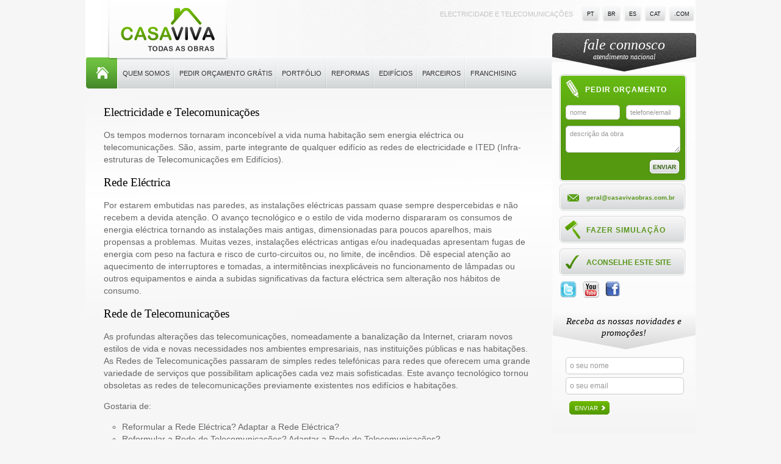

--- FILE ---
content_type: text/html
request_url: http://casavivaobras.com.br/electricidade-e-telecomunicacoes
body_size: 21884
content:
<!DOCTYPE html PUBLIC "-//W3C//DTD XHTML 1.0 Strict//EN" "http://www.w3.org/TR/xhtml1/DTD/xhtml1-strict.dtd">
<html xmlns="http://www.w3.org/1999/xhtml" xml:lang="en" lang="en"><head xmlns="">
<title>Electricidade e Telecomunicações, CASA VIVA Obras</title>
<meta http-equiv="Content-Type" content="text/html; charset=iso-8859-1">
<meta http-equiv="Content-Style-Type" content="text/css">
<meta name="description" content="Pedido de orçamento electricidade e electricista e ITED.">
<meta name="keywords" content="reforma, reformas, reforma casa de banho, reforma cozinha, orçamento reformas, pintura de edifícios">
<meta name="viewport" content="width=device-width, initial-scale=1.0">
<link href="http://casavivaobras.com.br/css/style.css?mrhsws" rel="stylesheet" type="text/css">
<link href="http://casavivaobras.com.br/css/ui.dynatree.css?map7go" rel="stylesheet" type="text/css">
<link rel="SHORTCUT ICON" href="http://casavivaobras.com.br/images/favicon.ico">
<script language="javascript" type="text/javascript" src="http://casavivaobras.com.br/js/jquery-1.6.4.js?m1gtuo"></script><script language="javascript" type="text/javascript" src="http://casavivaobras.com.br/js/html5.js?m1gnd2"></script><script type="text/javascript">
function LogAction(info){
	$.ajax({url: 'http://casavivaobras.com.br/ajax.php?act=loga&user_agent=1&info='+encodeURIComponent(info)});
}

window.onerror = function(msg, url, line) {
   LogAction("Error: "+Date()+" - " + msg + " url: " + url + " line #: " + line);
};
</script><script language="javascript" type="text/javascript" src="http://casavivaobras.com.br/slider/js/jquery.easing.1.2.js"></script><link href="http://casavivaobras.com.br/slider/css/anythingslider.css" rel="stylesheet">
<script language="javascript" type="text/javascript" src="http://casavivaobras.com.br/slider/js/jquery.anythingslider.min.js"></script><script src="http://casavivaobras.com.br/slider/js/jquery.anythingslider.fx.min.js"></script><script>
	 $(function(){
	 $('#slider') // Demo 2 code, using FX base effects
	  .anythingSlider({
	   autoPlay			: true,
	   stopAtEnd		   : false,
	   pauseOnHover		: false,
	   autoPlayLocked	  : true,
	   expand			  : false, 
	   buildStartStop	  : false,
	   buildArrows		 : false,
	   resizeContents	  : false,
	   hashTags			: false,
	   delay			   : 7000,
	   resumeDelay		 : 1000, 
	   animationTime	   : 400,
	   navigationFormatter : function(i, panel){
		return ['1', '2', '3', '4' ][i - 1];
	   }
	  })
	  .anythingSliderFx({
		// base FX definitions
		// '.selector' : [ 'effect(s)', 'size', 'time', 'easing' ]
		// 'size', 'time' and 'easing' are optional parameters, but must be kept in order if added
		'.img img,.fade'	  : [ 'fade' ],
		'.header-text,.fade'	   : [ 'left fade', '100px', '650', 'easeInOutCirc' ]
	  });
	});
	
	function UpdateRecomendForm(myaction,inputfield,mytext){
		
		if (myaction=='onfocus'){ 
			if (inputfield.value==mytext) {
				inputfield.value=''; 
			}
		}	
		else{	 
			if (!inputfield.value) { 
				inputfield.value=mytext;
			}
		}
	}
	
	function SubmitNewsletter(){
		myform = document.newsletterform;
		if (!ValidateEmail(myform.email.value)){
					alert('O campo "Email" deverá ser preenchido correctamente');
					myform.email.focus();
					return false;
				}
				
		    myform.valid.value="OK";
			myform.submit();
			return false;
	}
	 </script><script language="javascript">
function trim(stringToTrim) {
	if (stringToTrim) return stringToTrim.replace(/^\s+|\s+$/g,"");
}
</script><script language="javascript">

function VerificaNewMultipleEmails(str){
	str = trim(str);
	var email_array = str.split(",");
	for(var i = 0; i < email_array.length; i++){
		if(!ValidateEmail(trim(email_array[i]))){
			return false;
		}
	}
	return true;
}

function ValidateEmail(str){
	var email=/^[A-Za-z0-9]+([_\.-][A-Za-z0-9]*)*@[A-Za-z0-9]+([_\.-][A-Za-z0-9]+)*\.([A-Za-z]){2,4}$/i;
	if(!email.test(str)){
		return false;
	}
	return true;
}

function FixEmails(email){
	if (email){				
		email = email.replace(";",",");
		email = trim(email);
	}
	return email;
}
</script><script type="text/javascript">

  var _gaq = _gaq || [];
  _gaq.push(['_setAccount', 'UA-19011501-1']);
  _gaq.push(['_trackPageview']);

  (function() {
	var ga = document.createElement('script'); ga.type = 'text/javascript'; ga.async = true;
	ga.src = ('https:' == document.location.protocol ? 'https://ssl' : 'http://www') + '.google-analytics.com/ga.js';
	var s = document.getElementsByTagName('script')[0]; s.parentNode.insertBefore(ga, s);
  })();


</script>
</head>
<body id="page" class="pages"><div id="wrapper"><div id="header"><h1 class="breadcrum"><strong>Electricidade e Telecomunicações</strong></h1><div class="logo"><a href="http://casavivaobras.com.br/"><img src="http://casavivaobras.com.br/images/logo-casaviva-todas-as-obras_pt_BR.png" alt="CASA VIVA - Todas as Obras"></img></a></div><ul class="lang"><li><a href="http://www.casavivaobras.com"><span></span>pt</a></li><li><a href="http://www.casavivaobras.com"><span></span>br</a></li><li><a href="http://www.casavivaobras.com"><span></span>es</a></li><li><a href="http://www.casavivaobras.com"><span></span>cat</a></li><li><a href="http://www.casavivaobras.com"><span></span>.COM</a></li></ul></div><div id="menu"><ul xmlns="" class="main-menu">
<li class="selected first"><a href="http://casavivaobras.com.br/">Home</a></li>
<li class="sub">
<a href="http://casavivaobras.com.br/servicos">Quem somos</a><ul class="sub-menu">
<li><a href="http://casavivaobras.com.br/servicos">Serviços</a></li>
<li><a href="http://casavivaobras.com.br/passos-processo">Processo</a></li>
<li><a href="http://casavivaobras.com.br/perguntas-frequentes">Perguntas Frequentes</a></li>
<li><a href="http://casavivaobras.com.br/quem-somos">Princípios</a></li>
<li><a href="http://casavivaobras.com.br/mensagem-direcao">Mensagem de Direção</a></li>
<li><a href="http://casavivaobras.com.br/recrutamento">Recrutamento</a></li>
</ul>
</li>
<li class="sub">
<a href="http://casavivaobras.com.br/orcamento-obras-gratis">Pedir Orçamento Grátis</a><ul class="sub-menu"><li><a href="http://casavivaobras.com.br/orcamento-obras-gratis">Pedir Orçamento Grátis</a></li></ul>
</li>
<li class="sub">
<a href="http://casavivaobras.com.br/obras">Portfólio</a><ul class="sub-menu">
<li><a href="http://casavivaobras.com.br/obras-reformas">Reformas</a></li>
<li><a href="http://casavivaobras.com.br/obras-reformas-casas-de-banho">Casas de Banho</a></li>
<li><a href="http://casavivaobras.com.br/obras-reformas-cozinhas">Cozinhas</a></li>
<li><a href="http://casavivaobras.com.br/reformas-edificios">Recuperação de Edifícios</a></li>
<li><a href="http://casavivaobras.com.br/reformas-lojas">Lojas</a></li>
<li><a href="http://casavivaobras.com.br/reformas-moradias">Moradias</a></li>
<li><a href="http://casavivaobras.com.br/reformas-outras">Outras</a></li>
</ul>
</li>
<li class="sub">
<a href="http://casavivaobras.com.br/reformas">Reformas</a><ul class="sub-menu">
<li><a href="http://casavivaobras.com.br/reformas">Reformas</a></li>
<li><a href="http://casavivaobras.com.br/pintar-piso">Pintar Apartamento</a></li>
<li><a href="http://casavivaobras.com.br/">Reformas Apartamento</a></li>
<li><a href="http://casavivaobras.com.br/">Reformas Gerais</a></li>
<li><a href="http://casavivaobras.com.br/reformas-casas-de-banho">Reformas de casas de banho</a></li>
<li><a href="http://casavivaobras.com.br/reformas-cozinhas">Reformas de cozinhas</a></li>
</ul>
</li>
<li class="sub">
<a href="http://casavivaobras.com.br/recuperacao-edificios">Edifícios</a><ul class="sub-menu">
<li><a href="http://casavivaobras.com.br/recuperacao-edificios">Recuperação de Edifícios</a></li>
<li><a href="http://casavivaobras.com.br/pintura-fachadas">Pintura de Fachadas</a></li>
<li><a href="http://casavivaobras.com.br/impermeabilizacao-coberturas-telhados">Impermeabilização de coberturas e telhados</a></li>
<li><a href="http://casavivaobras.com.br/impermeabilizacao-terracos-varandas">Impermeabilização de terraçoes e varandas</a></li>
<li><a href="http://casavivaobras.com.br/coberturas-amianto">Coberturas de Amianto</a></li>
</ul>
</li>
<li class="sub">
<a href="http://casavivaobras.com.br/parceiros">Parceiros</a><ul class="sub-menu">
<li><a href="http://casavivaobras.com.br/obras-parceria-empresa-construcao-reforma-reabilitacao">Empresas</a></li>
<li><a href="http://casavivaobras.com.br/obras-parceria-tecnico-engenharia-projectista">Técnicos</a></li>
<li><a href="http://casavivaobras.com.br/obras-parceria-empresas-administracao-condominios">Condomínios</a></li>
<li><a href="http://casavivaobras.com.br/obras-parceria-imobiliaria">Imobiliárias</a></li>
<li><a href="http://casavivaobras.com.br/empresas-de-construcao">Empresas de Construção</a></li>
</ul>
</li>
<li class="last"><a href="http://casavivaobras.com.br/franchising">Franchising</a></li>
</ul></div><div class="clear"></div><div id="content"><div class="column-left"><h2 xmlns="">Electricidade e Telecomunicações</h2>
<p xmlns="">Os tempos modernos tornaram inconcebível a vida numa habitação sem energia eléctrica ou telecomunicações. São, assim, parte integrante de qualquer edifício as redes de electricidade e ITED (Infra-estruturas de Telecomunicações em Edifícios).</p>
<h2 xmlns="">Rede Eléctrica</h2>
<p xmlns="">Por estarem embutidas nas paredes, as instalações eléctricas passam quase sempre despercebidas e não recebem a devida atenção. O avanço tecnológico e o estilo de vida moderno dispararam os consumos de energia eléctrica tornando as instalações mais antigas, dimensionadas para poucos aparelhos, mais propensas a problemas. Muitas vezes, instalações eléctricas antigas e/ou inadequadas apresentam fugas de energia com peso na factura e risco de curto-circuitos ou, no limite, de incêndios. Dê especial atenção ao aquecimento de interruptores e tomadas, a intermitências inexplicáveis no funcionamento de lâmpadas ou outros equipamentos e ainda a subidas significativas da factura eléctrica sem alteração nos hábitos de consumo.</p>
<h2 xmlns="">Rede de Telecomunicações</h2>
<p xmlns="">As profundas alterações das telecomunicações, nomeadamente a banalização da Internet, criaram novos estilos de vida e novas necessidades nos ambientes empresariais, nas instituições públicas e nas habitações. As Redes de Telecomunicações passaram de simples redes telefónicas para redes que oferecem uma grande variedade de serviços que possibilitam aplicações cada vez mais sofisticadas. Este avanço tecnológico tornou obsoletas as redes de telecomunicações previamente existentes nos edifícios e habitações.</p>
<p xmlns="">Gostaria de:</p>
<ul xmlns="" class="circle">
<li>Reformular a Rede Eléctrica? Adaptar a Rede Eléctrica?</li>
<li>Reformular a Rede de Telecomunicações? Adaptar a Rede de Telecomunicações?</li>
<li>Aumentar o número de tomadas ou focos de luz? Alterar o local das tomadas ou focos de luz?</li>
<li>Trocar os espelhos das tomadas? Trocar os espelhos dos interruptores?</li>
<li>Embutir nas paredes as puxadas de electricidade ou telecomunicações da sua casa?</li>
</ul>
<p xmlns="">A CASA VIVA dispõe de um conjunto de parceiros com experiência e profissionalismo, que garantem uma prática de preços em linha com os preços de mercado</p>
<p xmlns="">Não fique parado no tempo. Contacte-nos e daremos uma nova vida à sua casa.</p>
<div xmlns="" class="clear"></div>
<p xmlns="">Para saber mais contacte-nos através do número azul <b></b> ou envie-nos um pedido de orçamento grátis.</p>
<div xmlns="" class="link-next fleft"><a href="http://casavivaobras.com.br/orcamento-obras-gratis" onclick="SendEstimate(); return false;"><span><span><span>PRETENDO FAZER UM PEDIDO DE ORÇAMENTO GRÁTIS</span></span></span></a></div>
<div xmlns="" class="clear"></div>
<div xmlns="" class="share">
<div class="addthis_toolbox addthis_default_style ">
<a class="addthis_button_preferred_1"></a><a class="addthis_button_preferred_2"></a><a class="addthis_button_preferred_3"></a><a class="addthis_button_preferred_4"></a><a class="addthis_button_compact"></a><a class="addthis_counter addthis_bubble_style"></a>
</div>
<script type="text/javascript" src="//s7.addthis.com/js/300/addthis_widget.js#pubid=ra-50b73bb859d173a5"></script>
</div></div></div><div class="clear"></div><div class="column-right"><div class="top-bar">fale connosco<div class="national-callcenter">atendimento nacional</div></div><script type="text/javascript">
					var CasaVivaObrasWidgetBaseUrl = "http://casavivaobras.com.br/";
				</script><div style="margin: 0 0 4px 13px;"><script type="text/javascript" src="http://casavivaobras.com.br/js/widget.min.js?mp7rtw"></script></div><div class="button grey-bt email BR"><a href="mailto:geral@casavivaobras.com.br"><img src="http://casavivaobras.com.br/images/icon-mail.png"></img><span></span>geral@casavivaobras.com.br</a></div><div class="button grey-bt simulation"><a href="http://casavivaobras.com.br/simulacao-obras"><img src="http://casavivaobras.com.br/images/icon-paint.png"></img><span></span>Fazer simulação</a></div><div class="button grey-bt recommend"><a href="http://casavivaobras.com.br/recomendar-amigo"><img src="http://casavivaobras.com.br/images/icon-correct.png"></img><span></span>Aconselhe este site</a></div><div class="button social"><a target="_blank" href="http://twitter.com/CasaVivaObrasPT"><img alt="youtube" src="http://casavivaobras.com.br/images/twitter.jpg"></img></a><a target="_blank" href="http://www.youtube.com/casavivaobraspt"><img alt="youtube" src="http://casavivaobras.com.br/images/youtube.jpg"></img></a><a target="_blank" href="http://www.facebook.com/casavivaobras.brasil"><img alt="facebook" src="http://casavivaobras.com.br/images/facebook.jpg"></img></a><iframe src="http://www.facebook.com/plugins/like.php?href=http%3A%2F%2Fwww.facebook.com%2Fcasavivaobras.brasil&amp;layout=button_count&amp;show_faces=false&amp;width=450&amp;action=like&amp;font&amp;colorscheme=light&amp;height=21" scrolling="no" frameborder="0" style="border:none; overflow:hidden; width:90px; height:21px; position: relative; top:-2px" allowtransparency="true"></iframe></div><div class="middle-bar-grey">Receba as nossas novidades e promoções!</div><form name="newsletterform" action="http://casavivaobras.com.br/subscrever-newsletter" method="POST"><input name="valid" type="hidden"></input><input name="name" type="text" value="o seu nome" onfocus="UpdateRecomendForm('onfocus',this,'o seu nome');" onblur="UpdateRecomendForm('onblur',this,'o seu nome');"></input><input name="email" type="text" value="o seu email" onfocus="UpdateRecomendForm('onfocus',this,'o seu email');" onblur="UpdateRecomendForm('onblur',this,'o seu email');"></input><div class="link-next2"><a href="#" onclick="SubmitNewsletter(); return false;"><span><span><span>ENVIAR</span></span></span></a></div></form></div></div><div class="clear"></div><div id="footer" class="footer-big"><div class="wrap"><span class="title">A CASA VIVA pode ajudá-lo em TODAS AS OBRAS e especialidades</span><div class="services"><span class="sub-title st1">REMODELAÇÕES, CONSTRUÇÃO DE MORADIAS, ESPAÇOS COMERCIAIS E RECUPERAÇÃO DE EDIFÍCIOS:
				</span><span class="sub-title st2">TÉCNICOS:
				</span><ul><li><a href="http://casavivaobras.com.br/acabamentos">Acabamentos</a></li><li><a href="http://casavivaobras.com.br/ar-condicionado-e-aquecimento-central">Ar condicionado e Aquec. Central</a></li><li><a href="http://casavivaobras.com.br/caixilharia-janelas-portas-e-estores">Caixilharia (janelas, portas) e Estores</a></li><li><a href="http://casavivaobras.com.br/canalizacao">Canalização</a></li><li><a href="http://casavivaobras.com.br/carpintaria">Carpintaria</a></li><li><a href="http://casavivaobras.com.br/casa-de-banho">Casa de banho</a></li></ul><ul><li><a href="http://casavivaobras.com.br/cozinha">Cozinha</a></li><li><a href="http://casavivaobras.com.br/electricidade-e-telecomunicacoes">Electricidade e Telecomunicações</a></li><li><a href="http://casavivaobras.com.br/impermeabilizacoes-e-isolamentos">Impermeabilizações e Isolamentos</a></li><li><a href="http://casavivaobras.com.br/paineis-solares">Painéis Solares</a></li><li><a href="http://casavivaobras.com.br/pavimento-flutuante-ou-em-madeira">Pavimento Flutuante ou em Madeira</a></li><li><a href="http://casavivaobras.com.br/piscina">Piscina</a></li></ul><ul><li><a href="http://casavivaobras.com.br/pintura">Pintura</a></li><li><a href="http://casavivaobras.com.br/pladur-paredes-e-tecto-falso">Pladur (paredes e tecto-falso)</a></li><li><a href="http://casavivaobras.com.br/recuperacao-de-fachadas">Recuperação de Fachadas</a></li><li><a href="http://casavivaobras.com.br/reforma-interiores-e-exteriores">Reformas (interiores e exteriores)</a></li><li><a href="http://casavivaobras.com.br/serralharia">Serralharia</a></li><li><a href="http://casavivaobras.com.br/telhado-e-terracos">Telhado e Terraços</a></li></ul><ul><li><a href="http://casavivaobras.com.br/avaliacao-imobiliaria">Avaliação Imobiliária</a></li><li><a href="http://casavivaobras.com.br/certificacao-energetica">Certificação Energética</a></li><li><a href="http://casavivaobras.com.br/decoracao-interiores">Decoração de Interiores</a></li><li><a href="http://casavivaobras.com.br/fiscalizacao">Fiscalização</a></li><li><a href="http://casavivaobras.com.br/peritagens-tecnicas-acustica-e-termica">Peritagens Técnicas (Acústica e Térmica)</a></li><li><a href="http://casavivaobras.com.br/projectos-arquitectura-e-engenharia">Projectos Arquitectura e Engenharia</a></li></ul><div class="clear"></div></div><div class="cities"><div class="clear"></div><ul><li><a href="http://ananindeua.casavivaobras.com.br/">Ananindeua</a></li><li><a href="http://aparecida-de-goiania.casavivaobras.com.br/">Aparecida de Goiânia</a></li><li><a href="http://aracaju.casavivaobras.com.br/">Aracaju</a></li><li><a href="http://belem.casavivaobras.com.br/">Belém</a></li><li><a href="http://belford-roxo.casavivaobras.com.br/">Belford Roxo</a></li></ul><ul><li><a href="http://belo-horizonte.casavivaobras.com.br/">Belo Horizonte</a></li><li><a href="http://brasilia.casavivaobras.com.br/">Brasília</a></li><li><a href="http://campinas.casavivaobras.com.br/">Campinas</a></li><li><a href="http://campo-grande.casavivaobras.com.br/">Campo Grande</a></li><li><a href="http://campos-dos-goytacazes.casavivaobras.com.br/">Campos dos Goytacazes</a></li></ul><ul><li><a href="http://caxias-do-sul.casavivaobras.com.br/">Caxias do Sul</a></li><li><a href="http://contagem.casavivaobras.com.br/">Contagem</a></li><li><a href="http://cuiaba.casavivaobras.com.br/">Cuiabá</a></li><li><a href="http://curitiba.casavivaobras.com.br/">Curitiba</a></li><li><a href="http://duque-de-caxias.casavivaobras.com.br/">Duque de Caxias</a></li></ul><ul><li><a href="http://feira-de-santana.casavivaobras.com.br/">Feira de Santana</a></li><li><a href="http://fortaleza.casavivaobras.com.br/">Fortaleza</a></li><li><a href="http://goiania.casavivaobras.com.br/">Goiânia</a></li><li><a href="http://guarulhos.casavivaobras.com.br/">Guarulhos</a></li><li><a href="http://jaboatao-dos-guararapes.casavivaobras.com.br/">Jaboatão dos Guararapes</a></li></ul><ul><li><a href="http://joao-pessoa.casavivaobras.com.br/">João Pessoa</a></li><li><a href="http://joinville.casavivaobras.com.br/">Joinville</a></li><li><a href="http://juiz-de-fora.casavivaobras.com.br/">Juiz de Fora</a></li><li><a href="http://londrina.casavivaobras.com.br/">Londrina</a></li><li><a href="http://maceio.casavivaobras.com.br/">Maceió</a></li></ul><ul><li><a href="http://manaus.casavivaobras.com.br/">Manaus</a></li><li><a href="http://natal.casavivaobras.com.br/">Natal</a></li><li><a href="http://niteroi.casavivaobras.com.br/">Niterói</a></li><li><a href="http://nova-iguacu.casavivaobras.com.br/">Nova Iguaçu</a></li><li><a href="http://osasco.casavivaobras.com.br/">Osasco</a></li></ul><ul><li><a href="http://porto-alegre.casavivaobras.com.br/">Porto Alegre</a></li><li><a href="http://recife.casavivaobras.com.br/">Recife</a></li><li><a href="http://ribeirao-preto.casavivaobras.com.br/">Ribeirão Preto</a></li><li><a href="http://rio-de-janeiro.casavivaobras.com.br/">Rio de Janeiro</a></li><li><a href="http://salvador.casavivaobras.com.br/">Salvador</a></li></ul><ul><li><a href="http://santo-andre.casavivaobras.com.br/">Santo André</a></li><li><a href="http://sao-bernardo-do-campo.casavivaobras.com.br/">São Bernardo do Campo</a></li><li><a href="http://sao-goncalo.casavivaobras.com.br/">São Gonçalo</a></li><li><a href="http://sao-joao-de-meriti.casavivaobras.com.br/">São João de Meriti</a></li><li><a href="http://sao-jose-dos-campos.casavivaobras.com.br/">São José dos Campos</a></li></ul><ul><li><a href="http://sao-luis.casavivaobras.com.br/">São Luís</a></li><li><a href="http://sao-paulo.casavivaobras.com.br/">São Paulo</a></li><li><a href="http://sorocaba.casavivaobras.com.br/">Sorocaba</a></li><li><a href="http://teresina.casavivaobras.com.br/">Teresina</a></li><li><a href="http://uberlandia.casavivaobras.com.br/">Uberlândia</a></li></ul><div class="clear"></div></div><div class="sponsors fleft"></div><div class="fleft"><ul><li><a href="http://casavivaobras.com.br/politica-privacidade">POLÍTICA DE PRIVACIDADE</a></li><li>|</li><li><a href="http://casavivaobras.com.br/condicoes-gerais">CONDIÇÕES GERAIS</a></li><li>|</li><li><a href="http://casavivaobras.com.br/contactos">Contactos</a></li><li>|</li><li><a href="http://casavivaobras.com.br/recrutamento">Recrutamento</a></li><li>|</li><li><a href="http://casavivaobras.com.br/noticias">Notícias</a></li><li>|</li><li><a href="http://casavivaobras.com.br/parceria-comercial">Parcerias Comerciais</a></li><div class="clear"></div></ul><div class="copywright">CASA VIVA © 2010 - 2026 Todos os direitos reservados</div></div><div class="clear"></div></div></div><div class="clear"></div></body></html>


--- FILE ---
content_type: text/css
request_url: http://casavivaobras.com.br/css/style.css?mrhsws
body_size: 36741
content:
/*reset*/
html, body, div, span, applet, object, iframe,
h1, h2, h3, h4, h5, h6, p, blockquote, pre,
a, abbr, acronym, address, big, cite, code,
del, dfn, em, img, ins, kbd, q, s, samp,
small, strike, strong, sub, sup, tt, var,
b, u, center,
dl, dt, dd, ol, ul, li,
fieldset, form, label, legend,
table, caption, tbody, tfoot, thead, tr, th, td,
article, aside, canvas, details, embed, 
figure, figcaption, footer, header, hgroup, 
menu, nav, output, ruby, section, summary,
time, mark, audio, video {
	margin: 0;
	padding: 0;
	border: 0;
	font-size: 100%;
	font: inherit;
	vertical-align: baseline;
}
/* HTML5 display-role reset for older browsers */
article, aside, details, figcaption, figure, 
footer, header, hgroup, menu, nav, section {
	display: block;
}
body {
	line-height: 1;
}
ol, ul {
	list-style: none;
}
blockquote, q {
	quotes: none;
}
blockquote:before, blockquote:after,
q:before, q:after {
	content: '';
	content: none;
}
table {
	border-collapse: collapse;
	border-spacing: 0;
}

.clear{ clear:both;}

b{font-weight:bold;}



/* GLOBAL ELEMENTS */
body{font-family:Arial, Helvetica, sans-serif; font-size:0.9em; line-height:1.45em; color:#666666; background:#F6F6F6;}

/*links*/
a,
a:visited{color:#4A8F22; text-decoration:none;}
a:hover,
a:active{text-decoration:underline;}

/*headings*/
h1{color:#000; font-family:Georgia, "Times New Roman", Times, serif; font-style:italic; font-size:2.5em; margin:24px 0; font-weight:bold; line-height:1.1em;}
h2{color:#000; font-family:Georgia, "Times New Roman", Times, serif; font-style:normal; font-weight:normal; font-size:1.35em; line-height:1.4em; margin:12px 0;}
h3{color:#000; font-style:normal; font-weight:bold; font-family:Arial, Helvetica, sans-serif; font-size:1.5em; line-height:1.4em; margin:12px 0;}
h4{font-weight:bold;}

.green{color:#458501;}

/*text elements*/
p{margin:14px 0;}
li{list-style:none;}

/*structure*/
#wrapper{width:1000px; margin:0 auto; position:relative;}
.wrap{width:1000px; margin:0 auto; position:relative;}

/* forms */
input{font-size:0.85em; padding:6px 6px; color:#999; border:solid 1px #ccc; -moz-border-radius: 5px; -webkit-border-radius: 5px; border-radius: 5px;}
textarea{font-size:0.85em; padding:6px 6px; color:#999; border:solid 1px #ccc;}

/* ----------------------------------------------------------- */


/* HEADER */
#header{width:1000px; height:93px; position:relative; background:url(../images/header-bg.jpg);}
.logo{position:absolute; top:0; left:35px; z-index:999;}


#header h1.breadcrum {margin:0px 0px; font-size:1em; font-family:Arial, Helvetica, sans-serif;  width:560px; padding-left:240px; float:left; padding-top:15px; text-align:right;}
#header h1.breadcrum strong{font-style:normal; font-weight:normal;  font-family:Arial, Helvetica, sans-serif; color:#C3C3C3; display:inline; text-transform:uppercase; font-size:0.75em; padding-right:1px;}
ul.breadcrumb{width:590px; padding-left:240px; float:left; padding-top:15px; text-align:right;}
ul.breadcrumb li{color:#C3C3C3; display:inline; text-transform:uppercase; font-size:0.75em; padding-right:1px;}

ul.lang{float:left; width:190px; padding:10px 0 0 10px;}
ul.lang li{display:inline; text-transform:uppercase;}
ul.lang li a{float:left; height:26px; background:url(../images/lang-bt-r.png) no-repeat top right; padding:3px 10px 0 0; color:#111; font-size:0.6em; position:relative; margin-left:12px;}
ul.lang li a:hover,
ul.lang li a:active,
ul.lang li.selected a{background:url(../images/lang-bt-hover-r.png) no-repeat top right; color:#fff; text-decoration:none;}

ul.lang li a span{float:left; height:26px; background:url(../images/lang-bt-l.png) no-repeat top left; position:absolute; top:0; left:-10px; width:10px;}
ul.lang li a:hover span,
ul.lang li a:active span,
ul.lang li.selected a span{background:url(../images/lang-bt-hover-l.png) no-repeat top left;}


/* header with image*/
body.wimage #header{width:1000px; height:376px; position:relative;}
body.wimage #header  ul.breadcrumb{position:absolute; z-index:999; top:0; right:195px;}
body.wimage #header h1.breadcrum{position:absolute; z-index:999; top:0; right:195px;}
body.wimage #header ul.lang{position:absolute; z-index:999; top:0; right:0;}

body.wimage .slider{width:1000px; height:376px; position:relative; background:url(../images/slider-bg.jpg) no-repeat;}
body.wimage .slider img{position:absolute; top:0; right:0;}
body.wimage .slider .header-text{z-index:999; position:relative; float:left;width:340px; margin:100px 0 0 40px;}
body.wimage .slider h1{ font-family:Arial, Helvetica, sans-serif; font-style:normal; font-weight:bold; font-size:3.4em; line-height:1.05em; margin-bottom:18px;}
body.wimage .slider h2{ font-style:italic; margin-top:0px; line-height:1.55em;}


/* ----------------------------------------------------------- */


/* MENU */
#menu{height:55px;}
ul.main-menu{height:52px; background:url(../images/menu-bg.png) repeat-x left bottom; border-top:1px solid #fff; z-index:10; position:relative; width:764px;}
ul.sub-menu{min-height:49px; margin-top:-2px; background:url(../images/sub-menu-bg.jpg) repeat left bottom; z-index:-1; width:750px; float:left; padding-left:14px;}

ul.main-menu li{background:url(../images/menu-sep.png) no-repeat top right; float:left;}
ul.main-menu li a{height:36px; padding:16px 8px 0 8px; display:inline-block; text-transform:uppercase; color:#333333; font-size:0.75em;}
ul.main-menu li a:hover,
ul.main-menu li a:active,
ul.main-menu li.selected a{background:url(../images/menu-green-bg.jpg) repeat-x top right; color:#fff; text-decoration:none; border-right:solid 1px #fff; padding-right:8px;}

ul.main-menu li.first{height:52px;}
ul.main-menu li.first a{background:url(../images/menu-left-bg.png) left bottom no-repeat; text-indent:-9999px; width:52px; height:52px; padding:0; border-right:solid 1px #fff; float:left;}
ul.main-menu li.first a:hover,
ul.main-menu li.first.selected a{background:url(../images/menu-left-green-bg.jpg) left bottom no-repeat;}

ul.main-menu li.last{background:none;}
ul.main-menu li.last a{border:none;}

ul.main-menu li ul.sub-menu li{float:left; border:none; background:none;}
ul.main-menu li ul.sub-menu li a{height:auto; width:auto; background:none; text-transform:uppercase; color:#333; padding:14px 10px; display:inline-block; font-size:0.75em; border:none;}
ul.main-menu li ul.sub-menu li a:hover,
ul.main-menu li ul.sub-menu li a:active,
ul.main-menu li ul.sub-menu li.selected a{background:none; color:#4A8F22; text-decoration:none; border:none;}

ul.main-menu li ul{position:absolute; left:0px; top:54px; visibility:hidden;}
ul.main-menu li:hover ul{ visibility:visible; z-index:999;}
ul.main-menu li.selected ul{visibility:visible;}

ul.main-menu li.sub.selected{margin-bottom:40px;}
ul.main-menu li.sub2.selected{margin-bottom:90px;}
/*ul.main-menu li.sub:hover{margin-bottom:40px;}
ul.main-menu li.sub2:hover{margin-bottom:90px;}*/

/* ----------------------------------------------------------- */


/* CONTENT */
#content{background:url(../images/content-bg.jpg) no-repeat; float:left; width:1000px; padding-bottom:50px; min-height:700px;}
#content .column-left{width:704px; float:left; padding:10px 30px;}

/*column right*/
.column-right {position:absolute; width:235px; top:54px; right:0px; background: url(../images/bar-bg.jpg) bottom left no-repeat; padding-bottom:30px;}
body.wimage .column-right {top:337px;}
.column-right .top-bar{background:url(../images/arrowb-black.png) no-repeat; width:236px; height:50px; color:#fff; font-family:Georgia, "Times New Roman", Times, serif; font-style:italic; font-size:1.7em; text-align:center; padding-top:9px; padding-bottom:10px;}
.column-right .middle-bar-grey{background:url(../images/grey-arrow.png) no-repeat top left; width:195px; height:52px; margin-top:20px; margin-bottom:10px; font-family:Georgia, "Times New Roman", Times, serif; text-align:center; color:#000000; font-style:italic; padding:6px 20px; font-size:1.05em; line-height:1.3em;}

.column-right input{width:180px; margin-left:22px; margin-bottom:5px; }
.column-right .link-next2{margin-left:22px;}
.column-right .bt-send{border:none; height:auto; width:auto; margin:0 0 0 20px; padding:0;}

/* buttons */
.green-bt a{height:35px; background:url(../images/green-bt-r.png) no-repeat top right; display:inline-block; position:relative; padding:14px 10px 0 0; color:#fff; font-size:1em;}
.green-bt a span{height:46px; width:10px; background:url(../images/green-bt-l.png) no-repeat top left; position:absolute; z-index:999; left:-10px; top:0px;}
.green-bt a:hover{text-decoration:none; color:#223E05;}

.grey-bt a{height:35px; background:url(../images/grey-bt-r.png) no-repeat top right; display:inline-block; position:relative; padding:14px 10px 0 0; color:#59961C; font-size:1em;}
.grey-bt a span{height:46px; width:10px; background:url(../images/grey-bt-l.png) no-repeat top left; position:absolute; z-index:999; left:-10px; top:0px;}
.grey-bt a:hover{text-decoration:none; color:#3A6313;}

.column-right .button{text-align:left; margin-left:20px; margin-bottom:4px;}
.column-right .button a{width:190px;}
.column-right .button a img{float:left; margin:-6px 10px 0 0;}

.column-right .widget {margin: 0 0 8px 13px;}
.column-right .button.phone a{font-size:1.2em; letter-spacing:2.5px;}
.column-right .button.email a{font-weight:bold; font-size:0.90em;}
.column-right .button.email.BR {font-size:0.80em;}
.column-right .button.budget a{ text-transform:uppercase; font-size:0.8em; font-weight:bold; letter-spacing:1px;}
.column-right .button.simulation a{text-transform:uppercase; font-size:0.8em; font-weight:bold; letter-spacing:1px;}
.column-right .button.recommend a{text-transform:uppercase; font-size:0.8em; font-weight:bold;}
.column-right .button.social{margin:10px 0 0 13px;}
.column-right .button.social a img{margin:-4px 10px 0 0;}

/* image */
img.float-none{float:none; padding:15px 0;}
img.float-left{float:left; padding:15px 15px 15px 0;}
img.float-right{float:right; padding:15px 0 15px 15px;}

/* pagination */
ul.pagination{padding-bottom:15px;}
ul.pagination li{text-transform:uppercase; display:inline-block; font-size:0.8em; padding-right:0px; color:#191919;}
ul.pagination li.first{padding-right:5px;}
ul.pagination li a,
ul.pagination li a:visited{color:#191919; background:#E1E5E7; padding:2px 5px 1px 5px; font-size:0.9em;  -moz-border-radius: 1px; -webkit-border-radius: 1px; border-radius: 1px;}
ul.pagination li a:hover,
ul.pagination li a:active,
ul.pagination li.selected a{color:#FFF; background:#468A07; text-decoration:none;}

/* ----------------------------------------------------------- */




/* --------------------------- PAGES --------------------------- */

/* TEAM */
.team1-3{width:33%; float:left; padding-bottom:15px;}
.team1-3 h2{font-size:1.15em; font-style:italic; padding:0 20px 0 20px;}
.team1-3 img{display:block; margin:0 auto; text-align:center;}

.team-members{width:100%; padding:15px 0;}
.team-members .member{width:226px; float:left; padding-bottom:5px; background-color:#fff; margin-right:13px; margin-bottom:15px;
 -moz-border-radius: 5px; -webkit-border-radius: 5px; border-radius: 5px;
 -moz-box-shadow: 0px 0px 3px #ccc; -webkit-box-shadow: 0px 0px 3px #ccc; box-shadow: 0px 0px 3px #ccc;
 }
.team-members .last{margin-right:0;}
.team-members .member img{padding:7px 0 10px 7px;}
.team-members .member span.title{padding:0 13px 0 13px; display:block; color:#191919; font-family:Georgia, "Times New Roman", Times, serif; font-size:1.2em;}
.team-members .member span.job{padding:0 13px 3px 13px; color:#458602; font-size:0.95em;}
.team-members .member p{padding:0 10px 3px 13px; font-size:0.95em; height:110px}


/* PORTFOLIO */
.portfolio-img{background-color:#fff; padding:9px 9px 5px 9px; float:left; margin-bottom:20px; 
-moz-border-radius: 5px; -webkit-border-radius: 5px; border-radius: 5px;
-moz-box-shadow: 0px 0px 3px #ccc; -webkit-box-shadow: 0px 0px 3px #ccc; box-shadow: 0px 0px 3px #ccc;}
.portfolio-img.left{margin-right:20px; }
.portfolio-img .top-img{margin-bottom:5px;}
.portfolio-txt{float:left; padding:0 0 0 5px; width:190px;}
.portfolio-txt2{float:left; padding:0 0 0 5px;}
.portfolio-txt h2, .portfolio-txt2 h2{font-style:italic; font-size:1.2em; margin-bottom:1px;}
.portfolio-txt h3, .portfolio-txt2 h3{font-style:italic; font-size:1em; margin-bottom:1px; margin:0}
.portfolio-txt span.valor, .portfolio-txt2 span.valor{color:#4D9400; font-size:0.9em; padding: 0 15px 7px 0; float:left}
.portfolio-txt span.valor span, .portfolio-txt2 span.valor span{color:#191919;}
.portfolio-txt p, .portfolio-txt2 p{font-size:0.9em; color:#191919; background:url(../images/sep-white.jpg) repeat-x left bottom; padding-bottom:12px; margin-top:10px;}


/* NEWS */
.news{background:#fff; padding:7px; margin-bottom:20px;
-moz-border-radius: 5px; -webkit-border-radius: 5px; border-radius: 5px;
-moz-box-shadow: 0px 0px 3px #ccc; -webkit-box-shadow: 0px 0px 3px #ccc; box-shadow: 0px 0px 3px #ccc;}
.news img{float:left; margin: 7px;}
.news .news-content{float:left; width:560px; padding-left:15px;}
.news h2{margin:3px 0 0 0;}
.news .date{color:#458501; font-size:0.9em;}
.news p{font-size:0.9em; margin:8px 0 6px 0; line-height:1.4em;}
.news ol {padding-left:20px;}
.news ol li{font-size:0.9em; list-style-type:decimal;}


a.bt-small{float:left; height:26px; background:url(../images/lang-bt-hover-r.png) no-repeat top right; padding:3px 11px 0 3px; color:#fff; font-size:0.6em; position:relative; margin-left:12px; text-transform:uppercase; letter-spacing:0.5px; margin-left:5px;}
a.bt-small:hover,
a.bt-small:active{background:url(../images/lang-bt-r.png) no-repeat top right; color:#458602; text-decoration:none;}

a.bt-small span{float:left; height:26px; background:url(../images/lang-bt-hover-l.png) no-repeat top left; position:absolute; top:0; left:-10px; width:10px;}
a.bt-small:hover span,
a.bt-small:active span{background:url(../images/lang-bt-l.png) no-repeat top left;}

/* PROCESS */
ul.process li{background:url(../images/process-middle.png) no-repeat; width:272px; height:90px; position:relative; clear:both; display:block;}
ul.process li.first{background:url(../images/process-top.png) no-repeat; height:65px;}
ul.process li.last{background:url(../images/process-bottom.png) no-repeat; width:272px; height:128px;}
ul.process li img{float:left; margin:35px 10px 0 10px;}
ul.process li.first img{margin-top:15px;}
ul.process li .title{float:left; font-family:Georgia, "Times New Roman", Times, serif; font-style:italic; color:#191919; font-size:1.1em; margin:48px 0 0 0; width:180px;}
ul.process li.first .title{margin-top:30px;}
ul.process li .text{position:absolute; top:10px; left:255px; width:380px; background:#fff; border:solid 1px #569C01; padding:10px 15px; z-index:999; font-size:0.9em; color:#333333; font-family:Georgia, "Times New Roman", Times, serif;}
ul.process li .text span{display:block; font-family:Arial, Helvetica, sans-serif; font-weight:bold;}

/* FAQ */
ul.faq li{border-bottom:solid 1px #EAEAEA;}
ul.faq li ul li{border-bottom:none;}
ul.faq li a{font-family:Arial, Helvetica, sans-serif; color:#458501; font-size:0.75em; font-weight:bold;}
ul.faq li a:hover{color:#191919; text-decoration:none;}

ul.faq li.inactive p, ul.faq li.inactive ul{display:none;}

ul.faq li.active a{color:#191919;}


/* HOME */
.home .column-right .middle-bar-grey{margin-top:16px;}

/* botÃ£o orÃ§amento*/
.bt-orcamento{width:292px; float:left; margin-left:20px; margin-top:15px;}
.bt-orcamento h1{margin:0; background:url(../images/bt-home-orcamento.png) no-repeat; width:227px; height:81px; color:#fff; font-size:1.6em; font-style:italic; padding:25px 20px 10px 45px; text-align:center; font-weight:normal; line-height:1.2em;}
.bt-orcamento a{background:url(../images/bt-greygreen-l.png) top left; height:45px; display:inline-block; position:relative; text-transform:uppercase; color:#fff; text-decoration:none; padding:24px 7px 0 32px; font-size:0.9em; letter-spacing:0.5px; margin-left:20px;}
.bt-orcamento a:hover{background:url(../images/bt-greygreen-l-hover.png) top left; color:#223E05;}
.bt-orcamento a span{background:url(../images/bt-greygreen-r.png) top right; width:26px; height:69px; position:absolute; top:0; right:-26px;}
.bt-orcamento a:hover span{background:url(../images/bt-greygreen-r-hover.png) top right;}

/* orÃ§amento details */
ul.details{background:url(../images/square-bg.png) no-repeat; width:341px; height:174px; float:left; margin-left:40px; margin-top:27px;}
ul.details li{display:block; width:340px; clear:both; padding:18px 0 0 20px;}
ul.details li img{float:left;}
ul.details li div{float:left; padding-left:10px;}
ul.details li h2{font-size:1.15em; margin:0; padding:6px 0 2px 0; font-style:italic;}
ul.details li p{font-size:0.9em; margin:0;}

/* Promos */
ul.promos{padding:40px 0 30px 0; margin-left:-21px;}
ul.promos li{display:inline-block; width:231px; position:relative; margin-left:7px;}
ul.promos li img{margin-top:40px;}
ul.promos li div{width:230px; height:234px; background:url(../images/promo-bg.png); position:absolute; top:0;}
ul.promos li div h3{ font-family:Georgia, "Times New Roman", Times, serif; color:#fff; text-align:center; font-size:1.2em; font-weight:normal; font-style:italic; margin:0; padding:9px 20px 0 20px; }
ul.promos li div a{position:absolute; bottom:0; width:230px; text-align:center; font-size:0.8em; font-weight:bold; padding-bottom:8px; text-decoration:none; text-transform:uppercase;}
ul.promos li div a:hover{color:#191919; text-transform:uppercase;}

/* News Home */  
.column-right .middle-bar-grey.green{margin-top:6px; color:#4A8F22; font-size:1.7em; font-weight:normal; padding-top:10px; height:49px; margin-bottom:5px;} 

ul.news-home{position:relative; text-align:right; padding-top:118px; padding-right:10px;}
ul.news-home li{display:inline-block;}
ul.news-home li div{ text-align:left; width:212px; top:0; left:14px; z-index:99;}
ul.news-home li.inactive div{display:none;}
ul.news-home li.active div{position:absolute;}

ul.news-home li div h6{color:#191919; font-family:Georgia, "Times New Roman", Times, serif;font-size:1em;}
ul.news-home li div p{font-size:0.9em; line-height:1.4em; font-family:Georgia, "Times New Roman", Times, serif; margin:10px 0 8px 0;}
ul.news-home li div p.date{margin:0 0 3px 0;}

ul.news-home li a.pag{margin-right:3px; z-index:999; position:relative; display:inline; font-size:0.7em; background:#333; color:#fff; padding:1px 5px 1px 5px; text-decoration:none; -webkit-border-radius:3px;
   -moz-border-radius:3px;
        border-radius:3px;}
ul.news-home li a.pag:hover,
ul.news-home li.active a.pag{ background:#5BA500;}

/* ----------------------------------------------------------- */


/* TESTIMONIALS */
.testemunhos{ background:url(../images/braquets-l.png) top left no-repeat; margin-bottom:20px;}
.testemunhos div{background:url(../images/braquets-r.png) bottom right no-repeat; padding:2px 50px 0 30px;}
.testemunhos p{margin-bottom:4px; font-style:italic; line-height:1.5em;}
.testemunhos span{ font-size:0.9em; color:#4B9106;}
/* ----------------------------------------------------------- */


/* FORMS */
/* form separators */
.form{padding:15px 0 15px 0;}
.form ul{position:relative;}
.form ul.lines2 li{display:inline-block; background:url(../images/sep-bg-r-white.png) no-repeat top right;}
div.title-sep{background:url(../images/sep-bg-l.jpg) left no-repeat; width:auto; display:inline-block; position:relative; color:#fff; margin-left:0; padding:12px 10px 0 15px; height:34px;}
div.title-sep span{background:url(../images/sep-bg-r.jpg) no-repeat; height:46px; width:5px; position:absolute; right:-5px; top:0; font-size:14px;}

.form ul.lines2 li a b{color:#333;}
.form ul.lines2 li a span{display:none;}
.form ul.lines2 li a{display:inline-block; padding:12px 15px 0 15px; background:url(../images/sep-bg-r-white.png) no-repeat top right; height:34px; margin-left:-4px; text-decoration:none; color:#666; position:relative;}
.form ul.lines2 li a:hover{background:url(../images/sep-bg-r-green.png) no-repeat top right; color:#fff; margin-left:0px; padding-left:11px;}
.form ul.lines2 li a:hover span{display:block; background:url(../images/sep-bg-l-green.png) no-repeat; height:46px; width:5px; position:absolute; left:-5px; top:0;}

.form ul.lines2 li.first a{background:url(../images/sep-bg-r-white.png) right no-repeat; width:auto; display:inline-block; position:relative; margin-left:5px; padding:12px 15px 0 10px; height:34px; color:#666666;}
.form ul.lines2 li.first a span{background:url(../images/sep-bg-l-white.png) no-repeat; height:46px; width:5px; position:absolute; left:-5px; top:0; display:block;}
.form ul.lines2 li.first a:hover{background:url(../images/sep-bg-r-green.png) no-repeat; color:#fff;}
.form ul.lines2 li.first a:hover span{background:url(../images/sep-bg-l-green.png) no-repeat; }
.form ul.lines2 li.active.first a{background:url(../images/sep-bg-r-green.png) right no-repeat; width:auto; display:inline-block; position:relative; color:#fff; margin-left:5px; padding:12px 15px 0 10px; height:34px;}
.form ul.lines2 li.active.first a span{background:url(../images/sep-bg-l-green.png) no-repeat; height:46px; width:5px; position:absolute; left:-5px; top:0; display:block;}
.form ul.lines2 li.active a{background:url(../images/sep-bg-r-green.png) right no-repeat; width:auto; display:inline-block; position:relative; color:#fff; margin-left:0px; padding:12px 15px 0 10px; height:34px;}
.form ul.lines2 li.active a span{background:url(../images/sep-bg-l-green.png) no-repeat; height:46px; width:5px; position:absolute; left:-5px; top:0; display:block;}

.form ul.lines2 {background:url(../images/sep-bg-r-white.png) no-repeat bottom right;}
.form ul.lines2 li.first2line a{margin-left:5px; padding-left:10px;}
.form ul.lines2 li.first2line a span{background:url(../images/sep-bg-l-white.png) no-repeat; height:46px; width:5px; position:absolute; left:-5px; top:0; display:block;}
.form ul.lines2 li.first2line a:hover{}
.form ul.lines2 li.first2line a:hover span{background:url(../images/sep-bg-l-green.png) no-repeat; height:46px; width:5px; position:absolute; left:-5px; top:0; display:block;}

.form .wrap.tabs2lines {margin-top:0;}

/* form structure */
.form .wrap{background:#fff; position:relative; padding:20px;
-moz-border-radius: 5px; -webkit-border-radius: 5px; border-radius: 5px;
-moz-box-shadow: 0px 0px 3px #ccc; -webkit-box-shadow: 0px 0px 3px #ccc; box-shadow: 0px 0px 3px #ccc; width:auto; margin-top:-4px; z-index:999;}
.form .col2{float:left; width:45%; margin-right:5%;}
.form .col2end{float:left; width:45%;}
.form .col1{width:99%;}
.form .col3{float:left; width:30%; padding-right:3%;}

/* form titles and texts */
.form h5{ font-family:Georgia, "Times New Roman", Times, serif; font-style:italic; font-weight:bold; font-size:1.2em; color:#333;}
.form h6{color:#458501; font-weight:bold; font-size:1.05em; margin-bottom:12px;}
.form p.sub{ font-family:Georgia, "Times New Roman", Times, serif; font-size:0.9em; margin-bottom:20px; margin-top:5px;}
.form p.small-text{color:#333; font-size:0.8em; line-height:1.3em;}
.form span{color:#458500; font-size:0.9em; font-weight:bold; display:block; padding-bottom:3px;}
.form span.medium-text{color:#333; font-weight:normal; font-size:0.9em; padding-left:10px;}
.form span.text{color:#333; font-weight:normal; font-size:0.9em;}
.form span.total{color:#458501; font-weight:bold; font-size:1.1em; margin-bottom:12px; display:block;; width:auto;}
.form span.total span{display:inline; width:auto; color:#333;}

/* form elements */
.form select{padding:5px 3px 5px 3px; height:27px; margin:auto; font-size:0.9em; margin-bottom:10px;}
.form select option{padding:5px 3px;}
.form select.big{ width:280px;}
.form select.medium{ width:125px;}
.form select.small{ width:73px;}

.form input{margin-bottom:10px; -moz-border-radius:0px; -webkit-border-radius:0px; border-radius: 0px; background:url(../images/input-bg.jpg) repeat-x; height:12px;}
.form input.big{width:264px;}
.form input.big2{width:600px;}

.form input.medium{width:114px;}
.form input.medium1{width:185px;}
.form input.medium2{width:135px;}
.form input.medium3{width:80px;}
.form input.small{width:46px;}
.form input.xsmall{width:30px;}
.form input.xxsmall{width:22px;}
.form input.radio{margin:0; background:none; border:none;}
.form input.radio.float{margin:4px 0 0 0;}
.form input.checkbox{margin: 3px 7px 0 0;  background:none; border:none;}
.form input.center.checkbox{text-align:center; margin:0 auto; display:block; height:auto;}

.form textarea.medium{width:600px; min-height:100px; border:solid 1px #ccc; background:url(../images/textarea-bg.jpg) repeat-x bottom left; margin-bottom:10px;}
.form textarea.big{width:636px; min-height:200px; border:solid 1px #ccc; background:url(../images/textarea-bg.jpg) repeat-x bottom left; margin-bottom:10px;}
.form textarea.medium1{width:715px; min-height:50px; border:solid 1px #ccc; background:url(../images/textarea-bg.jpg) repeat-x bottom left; margin-bottom:10px;}

/* form buttons */
.form .button,
.form .bt-browse,
.form .bt-enviar,

.form .bt-seguinte{border:none; height:auto; padding:0; margin:0;}

/* form alignments */
.form .float-div{float:left; padding-right:20px;}
.form .float{margin-right:7px; float:left;}
.form .float-left{float:left; padding-right:15px; padding-left:3px!important;}
hr{background:#EAEAEA; border:none; height:1px; overflow:hidden; margin-top:10px; margin-bottom:20px;}

.form .w150{width:150px;}

/* tables */
table td{border:solid 1px #fff; padding:7px 15px; background:#E4E4E4; color:#333333;}
.form table td input{background:#fff; width:90px; height:18px; margin:0; padding:3px 6px 2px 6px;}
table thead td{background:#6C9F36; color:#fff;}
table tfoot td{ background:#CCCCCC; color:#3A6C09; font-weight:bold;}
table td.float-right{text-align:right;}


/* ----------------------------------------------------------- */



/* ADVANTAGES */
.advantages{background:url(../images/adv-bg.jpg) repeat-x; width:100%; display:block;}
.advantages ul{width:1000px; margin:0 auto; text-align:center; padding-top:8px; background:url(../images/adv-bg.jpg) repeat-x;}
.advantages ul li{width:160px; float:left; background:url(../images/adv-sep.jpg) repeat-y top right; padding:6px 20px 0 20px; height:240px;}
.advantages ul li.last{background:none;}
.advantages h5{font-family:Georgia, "Times New Roman", Times, serif; font-style:italic; color:#000; font-size:1.05em;}
.advantages p{font-size:0.85em; line-height:1.5em;}
/* ----------------------------------------------------------- */


/* FOOTER */
#footer{height:73px; background:url(../images/footer-bg.jpg) repeat-x; width:100%;}
#footer .wrap{height:73px; background:url(../images/footer-bg.jpg) repeat-x; }
#footer ul{width:740px; text-align:center; padding-top:15px;}
#footer ul li{display:inline; padding:0 2px; color:#fff;}
#footer ul li a{color:#F9F9F9; text-transform:uppercase; font-size:0.75em; letter-spacing:0.015em;}
#footer div.copywright{width:740px; text-align:center; font-size:0.85em; color:#999999;}
#footer div.sponsors{padding-top:15px; width:130px; text-align:center; font-size:0.85em; color:#999999; float: left}


/* Footer Big*/
#footer.footer-big{height:auto; background:url(../images/footer-big-bg2.jpg) repeat-x;}
#footer.footer-big .wrap{height:auto; background:url(../images/footer-big-bg2.jpg) repeat-x;}

.footer-big span.title{display:block; text-align:center; color:#fff; font-family:Georgia, "Times New Roman", Times, serif; font-style:italic; font-weight:normal; font-size:1.9em; padding:30px 0 10px 0;}
.footer-big span.sub-title{display:block; text-align:center; color:#457F04; text-transform:uppercase; font-weight:normal; font-size:0.9em; padding:6px 0 18px 0; letter-spacing:0.5px; background:url(../images/footer-line.jpg) repeat-x left bottom;}
.footer-big span.st1{float:left; width:750px; text-align:left;}
.footer-big span.st2{float:left; width:250px; text-align:left;}

#footer.footer-big .services{padding-bottom:30px; background:url(../images/footer-line.jpg) repeat-x left bottom;}
#footer.footer-big .services ul{width:250px; float:left;}
#footer.footer-big .services ul li{display:block; text-align:left; font-size:0.85em; color:#999999; line-height:1.8em;}

#footer.footer-big div.copywright{padding-bottom:22px;}

#footer.footer-big .cities{padding-bottom:30px; background:url(../images/footer-line.jpg) repeat-x left bottom; }
#footer.footer-big .cities ul{width:110px; float:left;}
#footer.footer-big .cities ul li{display:block; text-align:left; font-size:0.85em; color:#999999; line-height:1.8em;}

/* Unordered list */
ul.circle li{list-style-type:circle; margin-left:30px; background:none; display: list-item;}


.inactive2{display:none;}
.hidden{display:none;}

/* ----------------------------------------------------------- */
.division-room-item {
	width: 120px;
	padding: 4px 0px 4px 0px;
	float: left;
}

.division-room-value {
	padding: 4px 0px 4px 0px;
	float: left;
}

.division-room-value select {
	width: 280px;
}

a.link-previous {
	background: url(../images/previous.png) no-repeat 0% 0%;
	height: 24px;
	float: left;
	text-decoration: none;
}

.link-previous span {
	padding: 4px 0px 0px 30px;
	font-weight: bold;
	display: inline-block;
}

.link-next {
	padding-top: 10px;
	height: 32px;
	float:right;
}

.link-next a {
	color: #5f953f;
	text-decoration: none;
	letter-spacing: 1px;
}

.link-next a:hover span span span {
	color: #201F1F;
	color: #333333;
	background: url(../images/button1_right_arrow_over.jpg) no-repeat 100% 0%;
}

.link-next a span {
	background: url(../images/button1_middle.jpg) repeat-x;
	font-size: 12px;
	overflow: hidden;
	float: left;
	line-height: 20px;
	text-transform: uppercase;
	color: #FFF;
}

.link-next a span span {
	background: url(../images/button1_left.jpg) no-repeat 0% 0%;
	font-size: 1em;
	overflow: hidden;
	float: left;
	line-height: 32px;
	text-transform: uppercase;
	color: #FFF;
}

.link-next a span span span {
	background: url(../images/button1_right_arrow.jpg) no-repeat 100% 0%;
	overflow: hidden;
	padding: 1px 30px 0 15px;
}

.link-prev {
	padding-top: 10px;
	height: 32px;
	float:left;
}

.link-prev a {
	color: #5f953f;
	text-decoration: none;
	letter-spacing: 1px;
}

.link-prev a:hover span span{
	background: url(../images/button1_left_arrow_over.jpg) no-repeat 0% 0%;
}

.link-prev a:hover span span span{
	color: #201F1F;
	color: #333333;
	background: url(../images/button1_right.jpg) no-repeat 100% 0%;
}

.link-prev a span {
	background: url(../images/button1_middle.jpg) repeat-x;
	font-size: 12px;
	overflow: hidden;
	float: left;
	line-height: 20px;
	text-transform: uppercase;
	color: #FFF;
}

.link-prev a span span {
	background: url(../images/button1_left_arrow.jpg) no-repeat 0% 0%;
	font-size: 1em;
	overflow: hidden;
	float: left;
	line-height: 32px;
	text-transform: uppercase;
	color: #FFF;
}

.link-prev a span span span {
	background: url(../images/button1_right.jpg) no-repeat 100% 0%;
	overflow: hidden;
	padding: 1px 15px 0 30px;
}

.link-next2 {
	padding-top: 5px;
	padding-left: 5px;
	height: 24px;
}

.link-next2 a {
	color: #5f953f;
	text-decoration: none;
}

.link-next2 a:hover span span span {
	color: #201F1F;
	color: #333333;
	background: url(../images/button2_right_arrow_over.png) no-repeat 100% 0%;
}

.link-next2 a span {
	background: url(../images/button2_middle.png) repeat-x;
	font-size: 10px;
	overflow: hidden;
	float: left;
	line-height: 24px;
	text-transform: uppercase;
	color: #FFF;
}

.link-next2 a span span {
	background: url(../images/button2_left.png) no-repeat 0% 0%;
	font-size: 1em;
	overflow: hidden;
	float: left;
	line-height: 24px;
	text-transform: uppercase;
	color: #FFF;
}

.link-next2 a span span span {
	background: url(../images/button2_right_arrow.png) no-repeat 100% 0%;
	overflow: hidden;
	padding: 1px 20px 0 10px;
}




.link-prev2 {
	padding-top: 5px;
	padding-left: 5px;
	height: 24px;
}

.link-prev2 a {
	color: #5f953f;
	text-decoration: none;
}

.link-prev2 a:hover span span span {
	color: #201F1F;
	color: #333333;
	background: url(../images/button2_left_arrow_over.png) no-repeat 0% 0%;
}

.link-prev2 a span {
	background: url(../images/button2_middle.png) repeat-x;
	font-size: 10px;
	overflow: hidden;
	float: left;
	line-height: 24px;
	text-transform: uppercase;
	color: #FFF;
}

.link-prev2 a span span {
	background: url(../images/button2_left_arrow.png) no-repeat 0% 0%;
	font-size: 1em;
	overflow: hidden;
	float: left;
	line-height: 24px;
	text-transform: uppercase;
	color: #FFF;
}

.link-prev2 a span span span {
	background: url(../images/button2_right.png) no-repeat 100% 0%;
	overflow: hidden;
	padding: 1px 10px 0 20px;
}

.link-rec {
	padding-top: 5px;
	padding-left: 5px;
	height: 24px;
}

.link-rec a {
	color: #5f953f;
	text-decoration: none;
}

.link-rec a:hover span span span {
	color: #201F1F;
	color: #333333;
	background: url(../images/button2_right.png) no-repeat 100% 0%;
}

.link-rec a span {
	background: url(../images/button2_middle.png) repeat-x;
	font-size: 10px;
	overflow: hidden;
	float: left;
	line-height: 24px;
	text-transform: uppercase;
	color: #FFF;
}

.link-rec a span span {
	background: url(../images/button2_left.png) no-repeat 0% 0%;
	font-size: 1em;
	overflow: hidden;
	float: left;
	line-height: 24px;
	text-transform: uppercase;
	color: #FFF;
}

.link-rec a span span span {
	background: url(../images/button2_right.png) no-repeat 100% 0%;
	overflow: hidden;
	padding: 1px 10px 0 10px;
}

.sim-nav-bar{
	padding: 7px 0px 7px 50px;
	width: 300px;
	clear:both;
	height:30px;
}

.sim-nav-bar-last{
	padding: 7px 0px 7px 300px;
	width: 500px;
}


.success {
	margin-bottom: 20px;
	background: url(../images/success.jpg) no-repeat 30px 22px;
	padding: 10px 20px 1px 65px;
	color: #74829d;
}

.justify p {
	text-align: justify;
}

ul.partners li {
	margin:15px;
}

ul.partners img {
	float:left;
}

ul.partners li div {
	padding: 15px 0 0 73px;
}

.cursor-pointer {
	cursor: pointer;
}

.fleft {
	float:left;
}

.fright{
	float:right;
}

.jobs-img{float:left; padding:13px;}

.job-position{background:#fff; padding:7px; margin-bottom:20px;
-moz-border-radius: 5px; -webkit-border-radius: 5px; border-radius: 5px;
-moz-box-shadow: 0px 0px 3px #ccc; -webkit-box-shadow: 0px 0px 3px #ccc; box-shadow: 0px 0px 3px #ccc;}

#trainingdiv ul li{
background:none;
}

#trainingdiv ul li{
background:none;
}

.services-col{
width:290px;
padding: 0 0 0px 7px;
float:left;
}

.frachising-advantages-logo{
padding: 0px 0px 0 20px;
float:left;
}

.frachising-advantages-text{
padding: 0px 0px 0 20px;
float:left;
width:400px;
}

.lowercase{
text-transform:lowercase;
}

.loading{
	
	margin-bottom: 5px;
	background: url(../images/loading.gif) no-repeat 10px 18px;
	padding: 20px 10px 1px 40px;
	color: #74829d;
	font-weight: bold;
	
}


.OverDivCaption{
	border: 1px solid #5F953F;
	display:none;
	font-size: 12px;
	z-index:1999;
}

	.OverDivCaption .header{
		font-weight: bold;
		COLOR: #FFF;
		background-color : #a3a3a3;
		padding-left: 5px;
	}
	
	.OverDivCaption .inner{
		
		background-color: #E6F1DE;
		padding: 10px 10px 10px 10px;
		
	}
	
	
	.OverDivCaption .inner .field-name{
		font-weight: bold;
		color: #5F953F;
		padding: 5px 5px 5px 0px;
		
	}

	.OverDivCaption .inner li{
		color: #74829d;
		
	}
	
	.OverDivCaption .inner a{
		color: #74829d;
	}

	.OverDivCaption .inner .buttonOK{
		font-weight: bold;
		COLOR: #FFF;
		width: 30px;
		text-align: center;
		padding: 2px 0px 2px 0px;
		border: 1px solid #5F953F;
		background-color : #a3a3a3;
		margin:0 auto;

		
	}
	
	.OverDivCaption .inner .buttonOK a{
		
		COLOR: #FFF;
		
	}
	
	.OverDivCaption#loaditems{
		width: 620px;
	}
	
.video{
	text-align: center;
	padding: 0px 0px 10px 0px;
}

#facebook-container {
	width: 704px;
	padding: 10px 30px;
}

#widget-container {
	width: 804px;
	padding: 10px 30px;
}

.form .dynatree-container span {
	padding-bottom: 0px;
}
.center {
	text-align: center;
}

.share {
	background-color:#fff;
	padding: 5px;
	width: 150px;
	-moz-border-radius: 5px; -webkit-border-radius: 5px; border-radius: 5px;
	-moz-box-shadow: 0px 0px 3px #ccc; -webkit-box-shadow: 0px 0px 3px #ccc; box-shadow: 0px 0px 3px #ccc;
}

.national-callcenter{
font-size:0.5em;
}

ol.lower-alpha li{list-style-type:lower-alpha;  margin-left:30px; background:none; display: list-item;}
ol.decimal li{list-style-type:decimal;  margin-left:30px; background:none; display: list-item;}

.close-button {
	position: absolute;
	top: 5px;
	right: 5px;
}

#portfolio_image_desc {
	background-color: #eee;
	box-shadow: 1px 1px 3px #bbb;
	padding: 3px;
	margin: 10px 5px;
}

.form .col-300{float:left; width:300px;}
.form .col-230{float:left; width:230px;}

/* Unordered list */
ul.contacts-units li{
	background: url(../images/arrow.png) no-repeat 0px 6px;	
	padding: 4px 0 0 10px;
}



--- FILE ---
content_type: application/javascript
request_url: http://casavivaobras.com.br/js/widget.min.js?mp7rtw
body_size: 4794
content:
(function(){var a=window.CasaVivaObrasWidgetBaseUrl||"http://casavivaobras.com.br/",b=window.CasaVivaObrasWidgetWidth;b>=180&&300>=b||(b=198);var c=window.CasaVivaObrasWidgetCode||"",d=window.CasaVivaObrasWidgetText||"",e=a+"widget-orcamento-obras-gratis"+(c?"/"+c:"")+(d?"?text="+encodeURIComponent(d):"");window.CasaVivaObrasWidgetOpen=function(b,c){if(!document.CasaVivaObrasWidget)try{document.CasaVivaObrasWidget=!0;var d=document.createElement("div");d.id="CasaVivaObrasWidgetOverlay",d.style.position="fixed",d.style.top="0",d.style.left="0",d.style.width="100%",d.style.height="100%";try{d.style.background="rgba(50,100,50,0.3)"}catch(f){d.style.background="rgb(50,100,50)",d.style.filter="alpha(opacity=30)"}d.style.zIndex="10637000",document.body.appendChild(d);var g=document.createElement("div");g.id="CasaVivaObrasWidgetContainer",g.style.position="absolute",g.style.top=50+document.body.scrollTop+"px",g.style.left="50%",g.style.margin="0 0 0 -435px",g.style.width="870px",g.style.height=(c?700:540)+"px",g.style.padding="5px",g.style.boxSizing="content-box",g.style.borderRadius="13px",g.style.border="2px solid black",g.style.boxShadow="2px 2px 6px #333",g.style.background="#F6F6F6",g.style.zIndex="10637001",document.body.appendChild(g);var h=document.createElement("a");h.href="#",h.onclick=function(){return CasaVivaObrasWidgetClose(),!1},h.style.cssFloat="right",h.style.styleFloat="right",g.appendChild(h);var i=document.createElement("img");i.src=a+"images/close.gif",i.style.margin="5px",i.style.padding="0",h.appendChild(i);var j=document.createElement("img");j.id="CasaVivaObrasWidgetLoading",j.src=a+"images/loading_big2.gif",j.style.position="absolute",j.style.margin="0",j.style.padding="0",j.style.top="30%",j.style.left="45%",g.appendChild(j);var k=document.createElement("iframe");k.style.margin="0",k.style.padding="0",k.style.border="0",k.style.width="100%",k.style.height=(c?660:500)+"px",k.style.display="none",k.setAttribute("frameborder","0"),k.setAttribute("onload",'document.getElementById("CasaVivaObrasWidgetLoading").style.display = "none";this.style.display = "block";'),k.scrolling="no",k.seamless="seamless",k.src=e,g.appendChild(k)}catch(f){if(!window.open(e))try{window.location(e)}catch(f){location.assign(e)}}},window.CasaVivaObrasWidgetClose=function(){document.CasaVivaObrasWidget=!1,document.body.removeChild(document.getElementById("CasaVivaObrasWidgetOverlay")),document.body.removeChild(document.getElementById("CasaVivaObrasWidgetContainer"))};var f;f=c?'<img src="'+a+'images/widget/logo.png" style="float:left;margin:7px 12px;padding:0;border:7px 12px;width:65px;height:25px;" />':"",document.write('<div style="height: 165px;width: '+b+"px;margin: 0;padding: 3px;background: url('"+a+'images/widget/background.png\');box-shadow: 0px 0px 2px #666666;border: 1px solid #fff;border-radius: 5px;"><a style="margin: 5px;padding: 0;border: 0;cursor: pointer;" onclick="CasaVivaObrasWidgetOpen(\''+c+"','"+d+'\'); return false;"><img src="'+a+'images/icon-pencil.png" style="float:left;margin: 3px;padding: 0;" /><span style="float: left;height: 30px;margin: 5px;padding: 0;color: #fff;letter-spacing: 1px;line-height: 30px;font-family: Arial, Helvetica, sans-serif;text-transform: uppercase;font-size: 12px;font-weight: bold; ">Pedir or\u00e7amento</span></a><input name="name" type="text" value="nome" style="float: left;margin: 5px;padding: 6px;box-sizing: content-box;width: '+(b/2-24)+'px;height: 10px;border: solid 1px #ccc;border-radius: 5px;color: #999;font-size: 11px;font-family: Arial, Helvetica, sans-serif;" onfocus="CasaVivaObrasWidgetOpen(\''+c+"','"+d+'\');" /><input name="name" type="text" value="telefone/email" style="float: left;margin: 5px;padding: 6px;box-sizing: content-box;width: '+(b/2-24)+'px;height: 10px;border: solid 1px #ccc;border-radius: 5px;color: #999;font-size: 11px;font-family: Arial, Helvetica, sans-serif;" onfocus="CasaVivaObrasWidgetOpen(\''+c+"','"+d+'\');" /><textarea name="name" type="text" style="float: left;margin: 5px;padding: 6px;box-sizing: content-box;width: '+(b-24)+'px;height: 30px;border: solid 1px #ccc;border-radius: 5px;color: #999;font-size: 11px;font-family: Arial, Helvetica, sans-serif;" onfocus="CasaVivaObrasWidgetOpen(\''+c+"','"+d+"');\">descri\u00e7\u00e3o da obra</textarea>"+f+'<input type="button" value="Enviar" onclick="CasaVivaObrasWidgetOpen(\''+c+"','"+d+"');\" style=\"float: right;color: #3A6313;margin: 7px;padding: 0px 4px;box-sizing: content-box;width: auto;height: 20px;background: #d5d8d9 url('"+a+"images/widget/background-button.png') repeat-x;box-shadow: 0px 0px 2px #666666;border: 1px solid #fff;border-radius: 5px;font-family: Arial, Helvetica, sans-serif;text-transform: uppercase;font-size: 10px;font-weight: bold;cursor: pointer;\" /></div>")})();